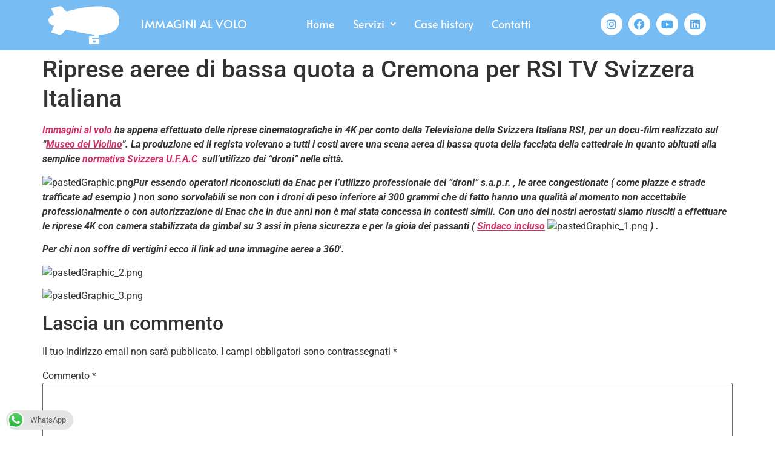

--- FILE ---
content_type: text/css
request_url: https://www.immaginialvolo.it/wp-content/uploads/elementor/css/post-8816.css?ver=1766389921
body_size: 1630
content:
.elementor-8816 .elementor-element.elementor-element-2a94aa7:not(.elementor-motion-effects-element-type-background), .elementor-8816 .elementor-element.elementor-element-2a94aa7 > .elementor-motion-effects-container > .elementor-motion-effects-layer{background-color:#55ACF1CC;}.elementor-8816 .elementor-element.elementor-element-2a94aa7{transition:background 0.3s, border 0.3s, border-radius 0.3s, box-shadow 0.3s;margin-top:0px;margin-bottom:0px;padding:0px 0px 0px 0px;}.elementor-8816 .elementor-element.elementor-element-2a94aa7 > .elementor-background-overlay{transition:background 0.3s, border-radius 0.3s, opacity 0.3s;}.elementor-8816 .elementor-element.elementor-element-8aec6c5 > .elementor-element-populated{padding:0px 0px 0px 0px;}.elementor-widget-image .widget-image-caption{color:var( --e-global-color-text );font-family:var( --e-global-typography-text-font-family ), Sans-serif;font-weight:var( --e-global-typography-text-font-weight );}.elementor-widget-text-editor{font-family:var( --e-global-typography-text-font-family ), Sans-serif;font-weight:var( --e-global-typography-text-font-weight );color:var( --e-global-color-text );}.elementor-widget-text-editor.elementor-drop-cap-view-stacked .elementor-drop-cap{background-color:var( --e-global-color-primary );}.elementor-widget-text-editor.elementor-drop-cap-view-framed .elementor-drop-cap, .elementor-widget-text-editor.elementor-drop-cap-view-default .elementor-drop-cap{color:var( --e-global-color-primary );border-color:var( --e-global-color-primary );}.elementor-8816 .elementor-element.elementor-element-e773aa2{width:var( --container-widget-width, 118.222% );max-width:118.222%;--container-widget-width:118.222%;--container-widget-flex-grow:0;text-align:center;font-family:"Alata", Sans-serif;font-size:19px;font-weight:400;color:#FFFFFF;}.elementor-8816 .elementor-element.elementor-element-e773aa2 > .elementor-widget-container{margin:15px 0px 0px 0px;}.elementor-widget-navigation-menu .menu-item a.hfe-menu-item.elementor-button{background-color:var( --e-global-color-accent );font-family:var( --e-global-typography-accent-font-family ), Sans-serif;font-weight:var( --e-global-typography-accent-font-weight );}.elementor-widget-navigation-menu .menu-item a.hfe-menu-item.elementor-button:hover{background-color:var( --e-global-color-accent );}.elementor-widget-navigation-menu a.hfe-menu-item, .elementor-widget-navigation-menu a.hfe-sub-menu-item{font-family:var( --e-global-typography-primary-font-family ), Sans-serif;font-weight:var( --e-global-typography-primary-font-weight );}.elementor-widget-navigation-menu .menu-item a.hfe-menu-item, .elementor-widget-navigation-menu .sub-menu a.hfe-sub-menu-item{color:var( --e-global-color-text );}.elementor-widget-navigation-menu .menu-item a.hfe-menu-item:hover,
								.elementor-widget-navigation-menu .sub-menu a.hfe-sub-menu-item:hover,
								.elementor-widget-navigation-menu .menu-item.current-menu-item a.hfe-menu-item,
								.elementor-widget-navigation-menu .menu-item a.hfe-menu-item.highlighted,
								.elementor-widget-navigation-menu .menu-item a.hfe-menu-item:focus{color:var( --e-global-color-accent );}.elementor-widget-navigation-menu .hfe-nav-menu-layout:not(.hfe-pointer__framed) .menu-item.parent a.hfe-menu-item:before,
								.elementor-widget-navigation-menu .hfe-nav-menu-layout:not(.hfe-pointer__framed) .menu-item.parent a.hfe-menu-item:after{background-color:var( --e-global-color-accent );}.elementor-widget-navigation-menu .hfe-nav-menu-layout:not(.hfe-pointer__framed) .menu-item.parent .sub-menu .hfe-has-submenu-container a:after{background-color:var( --e-global-color-accent );}.elementor-widget-navigation-menu .hfe-pointer__framed .menu-item.parent a.hfe-menu-item:before,
								.elementor-widget-navigation-menu .hfe-pointer__framed .menu-item.parent a.hfe-menu-item:after{border-color:var( --e-global-color-accent );}
							.elementor-widget-navigation-menu .sub-menu li a.hfe-sub-menu-item,
							.elementor-widget-navigation-menu nav.hfe-dropdown li a.hfe-sub-menu-item,
							.elementor-widget-navigation-menu nav.hfe-dropdown li a.hfe-menu-item,
							.elementor-widget-navigation-menu nav.hfe-dropdown-expandible li a.hfe-menu-item,
							.elementor-widget-navigation-menu nav.hfe-dropdown-expandible li a.hfe-sub-menu-item{font-family:var( --e-global-typography-accent-font-family ), Sans-serif;font-weight:var( --e-global-typography-accent-font-weight );}.elementor-8816 .elementor-element.elementor-element-bcea05d .menu-item a.hfe-menu-item{padding-left:15px;padding-right:15px;}.elementor-8816 .elementor-element.elementor-element-bcea05d .menu-item a.hfe-sub-menu-item{padding-left:calc( 15px + 20px );padding-right:15px;}.elementor-8816 .elementor-element.elementor-element-bcea05d .hfe-nav-menu__layout-vertical .menu-item ul ul a.hfe-sub-menu-item{padding-left:calc( 15px + 40px );padding-right:15px;}.elementor-8816 .elementor-element.elementor-element-bcea05d .hfe-nav-menu__layout-vertical .menu-item ul ul ul a.hfe-sub-menu-item{padding-left:calc( 15px + 60px );padding-right:15px;}.elementor-8816 .elementor-element.elementor-element-bcea05d .hfe-nav-menu__layout-vertical .menu-item ul ul ul ul a.hfe-sub-menu-item{padding-left:calc( 15px + 80px );padding-right:15px;}.elementor-8816 .elementor-element.elementor-element-bcea05d .menu-item a.hfe-menu-item, .elementor-8816 .elementor-element.elementor-element-bcea05d .menu-item a.hfe-sub-menu-item{padding-top:15px;padding-bottom:15px;}.elementor-8816 .elementor-element.elementor-element-bcea05d .sub-menu{border-radius:15px 15px 15px 15px;}.elementor-8816 .elementor-element.elementor-element-bcea05d .sub-menu li.menu-item:first-child{border-top-left-radius:15px;border-top-right-radius:15px;overflow:hidden;}.elementor-8816 .elementor-element.elementor-element-bcea05d .sub-menu li.menu-item:last-child{border-bottom-right-radius:15px;border-bottom-left-radius:15px;overflow:hidden;}.elementor-8816 .elementor-element.elementor-element-bcea05d nav.hfe-dropdown{border-radius:15px 15px 15px 15px;}.elementor-8816 .elementor-element.elementor-element-bcea05d nav.hfe-dropdown li.menu-item:first-child{border-top-left-radius:15px;border-top-right-radius:15px;overflow:hidden;}.elementor-8816 .elementor-element.elementor-element-bcea05d nav.hfe-dropdown li.menu-item:last-child{border-bottom-right-radius:15px;border-bottom-left-radius:15px;overflow:hidden;}.elementor-8816 .elementor-element.elementor-element-bcea05d nav.hfe-dropdown-expandible{border-radius:15px 15px 15px 15px;}.elementor-8816 .elementor-element.elementor-element-bcea05d nav.hfe-dropdown-expandible li.menu-item:first-child{border-top-left-radius:15px;border-top-right-radius:15px;overflow:hidden;}.elementor-8816 .elementor-element.elementor-element-bcea05d nav.hfe-dropdown-expandible li.menu-item:last-child{border-bottom-right-radius:15px;border-bottom-left-radius:15px;overflow:hidden;}.elementor-8816 .elementor-element.elementor-element-bcea05d ul.sub-menu{width:330px;}.elementor-8816 .elementor-element.elementor-element-bcea05d .sub-menu a.hfe-sub-menu-item,
						 .elementor-8816 .elementor-element.elementor-element-bcea05d nav.hfe-dropdown li a.hfe-menu-item,
						 .elementor-8816 .elementor-element.elementor-element-bcea05d nav.hfe-dropdown li a.hfe-sub-menu-item,
						 .elementor-8816 .elementor-element.elementor-element-bcea05d nav.hfe-dropdown-expandible li a.hfe-menu-item,
						 .elementor-8816 .elementor-element.elementor-element-bcea05d nav.hfe-dropdown-expandible li a.hfe-sub-menu-item{padding-top:11px;padding-bottom:11px;}.elementor-8816 .elementor-element.elementor-element-bcea05d > .elementor-widget-container{margin:6px 0px 0px 0px;}.elementor-8816 .elementor-element.elementor-element-bcea05d .hfe-nav-menu__toggle{margin:0 auto;}.elementor-8816 .elementor-element.elementor-element-bcea05d a.hfe-menu-item, .elementor-8816 .elementor-element.elementor-element-bcea05d a.hfe-sub-menu-item{font-family:"Alata", Sans-serif;font-size:18px;font-weight:400;}.elementor-8816 .elementor-element.elementor-element-bcea05d .menu-item a.hfe-menu-item, .elementor-8816 .elementor-element.elementor-element-bcea05d .sub-menu a.hfe-sub-menu-item{color:#FFFFFF;}.elementor-8816 .elementor-element.elementor-element-bcea05d .menu-item a.hfe-menu-item:hover,
								.elementor-8816 .elementor-element.elementor-element-bcea05d .sub-menu a.hfe-sub-menu-item:hover,
								.elementor-8816 .elementor-element.elementor-element-bcea05d .menu-item.current-menu-item a.hfe-menu-item,
								.elementor-8816 .elementor-element.elementor-element-bcea05d .menu-item a.hfe-menu-item.highlighted,
								.elementor-8816 .elementor-element.elementor-element-bcea05d .menu-item a.hfe-menu-item:focus{color:#E5E5E5;}.elementor-8816 .elementor-element.elementor-element-bcea05d .menu-item.current-menu-item a.hfe-menu-item,
								.elementor-8816 .elementor-element.elementor-element-bcea05d .menu-item.current-menu-ancestor a.hfe-menu-item{color:#EEEEEE;}.elementor-8816 .elementor-element.elementor-element-bcea05d .sub-menu a.hfe-sub-menu-item,
								.elementor-8816 .elementor-element.elementor-element-bcea05d .elementor-menu-toggle,
								.elementor-8816 .elementor-element.elementor-element-bcea05d nav.hfe-dropdown li a.hfe-menu-item,
								.elementor-8816 .elementor-element.elementor-element-bcea05d nav.hfe-dropdown li a.hfe-sub-menu-item,
								.elementor-8816 .elementor-element.elementor-element-bcea05d nav.hfe-dropdown-expandible li a.hfe-menu-item,
								.elementor-8816 .elementor-element.elementor-element-bcea05d nav.hfe-dropdown-expandible li a.hfe-sub-menu-item{color:#000000;}.elementor-8816 .elementor-element.elementor-element-bcea05d .sub-menu,
								.elementor-8816 .elementor-element.elementor-element-bcea05d nav.hfe-dropdown,
								.elementor-8816 .elementor-element.elementor-element-bcea05d nav.hfe-dropdown-expandible,
								.elementor-8816 .elementor-element.elementor-element-bcea05d nav.hfe-dropdown .menu-item a.hfe-menu-item,
								.elementor-8816 .elementor-element.elementor-element-bcea05d nav.hfe-dropdown .menu-item a.hfe-sub-menu-item{background-color:#fff;}.elementor-8816 .elementor-element.elementor-element-bcea05d .sub-menu a.hfe-sub-menu-item:hover,
								.elementor-8816 .elementor-element.elementor-element-bcea05d .elementor-menu-toggle:hover,
								.elementor-8816 .elementor-element.elementor-element-bcea05d nav.hfe-dropdown li a.hfe-menu-item:hover,
								.elementor-8816 .elementor-element.elementor-element-bcea05d nav.hfe-dropdown li a.hfe-sub-menu-item:hover,
								.elementor-8816 .elementor-element.elementor-element-bcea05d nav.hfe-dropdown-expandible li a.hfe-menu-item:hover,
								.elementor-8816 .elementor-element.elementor-element-bcea05d nav.hfe-dropdown-expandible li a.hfe-sub-menu-item:hover{color:#0C0C0C;}.elementor-8816 .elementor-element.elementor-element-bcea05d .sub-menu a.hfe-sub-menu-item:hover,
								.elementor-8816 .elementor-element.elementor-element-bcea05d nav.hfe-dropdown li a.hfe-menu-item:hover,
								.elementor-8816 .elementor-element.elementor-element-bcea05d nav.hfe-dropdown li a.hfe-sub-menu-item:hover,
								.elementor-8816 .elementor-element.elementor-element-bcea05d nav.hfe-dropdown-expandible li a.hfe-menu-item:hover,
								.elementor-8816 .elementor-element.elementor-element-bcea05d nav.hfe-dropdown-expandible li a.hfe-sub-menu-item:hover{background-color:#CBEDFF7A;}.elementor-8816 .elementor-element.elementor-element-bcea05d .sub-menu .menu-item.current-menu-item a.hfe-sub-menu-item.hfe-sub-menu-item-active,
							.elementor-8816 .elementor-element.elementor-element-bcea05d nav.hfe-dropdown .menu-item.current-menu-item a.hfe-menu-item,
							.elementor-8816 .elementor-element.elementor-element-bcea05d nav.hfe-dropdown .menu-item.current-menu-ancestor a.hfe-menu-item,
							.elementor-8816 .elementor-element.elementor-element-bcea05d nav.hfe-dropdown .sub-menu .menu-item.current-menu-item a.hfe-sub-menu-item.hfe-sub-menu-item-active
							{color:#55ACF1;}.elementor-8816 .elementor-element.elementor-element-bcea05d .sub-menu li.menu-item:not(:last-child),
						.elementor-8816 .elementor-element.elementor-element-bcea05d nav.hfe-dropdown li.menu-item:not(:last-child),
						.elementor-8816 .elementor-element.elementor-element-bcea05d nav.hfe-dropdown-expandible li.menu-item:not(:last-child){border-bottom-style:solid;border-bottom-color:#55ACF1;border-bottom-width:1px;}.elementor-8816 .elementor-element.elementor-element-bcea05d div.hfe-nav-menu-icon{color:#FFFFFF;}.elementor-8816 .elementor-element.elementor-element-bcea05d div.hfe-nav-menu-icon svg{fill:#FFFFFF;}.elementor-8816 .elementor-element.elementor-element-dc237ab{--grid-template-columns:repeat(0, auto);--icon-size:18px;--grid-column-gap:6px;--grid-row-gap:0px;}.elementor-8816 .elementor-element.elementor-element-dc237ab .elementor-widget-container{text-align:center;}.elementor-8816 .elementor-element.elementor-element-dc237ab > .elementor-widget-container{margin:12px 0px 0px 0px;}.elementor-8816 .elementor-element.elementor-element-dc237ab .elementor-social-icon{background-color:#FFFFFF;}.elementor-8816 .elementor-element.elementor-element-dc237ab .elementor-social-icon i{color:#55ACF1;}.elementor-8816 .elementor-element.elementor-element-dc237ab .elementor-social-icon svg{fill:#55ACF1;}@media(max-width:1024px){.elementor-8816 .elementor-element.elementor-element-4d59bbe{width:var( --container-widget-width, 83.288px );max-width:83.288px;--container-widget-width:83.288px;--container-widget-flex-grow:0;}.elementor-8816 .elementor-element.elementor-element-e773aa2{width:var( --container-widget-width, 140.575px );max-width:140.575px;--container-widget-width:140.575px;--container-widget-flex-grow:0;font-size:15px;}.elementor-8816 .elementor-element.elementor-element-bcea05d .sub-menu li a.hfe-sub-menu-item,
						.elementor-8816 .elementor-element.elementor-element-bcea05d nav.hfe-dropdown li a.hfe-menu-item,
						.elementor-8816 .elementor-element.elementor-element-bcea05d nav.hfe-dropdown-expandible li a.hfe-menu-item{padding-left:74px;padding-right:74px;}.elementor-8816 .elementor-element.elementor-element-bcea05d nav.hfe-dropdown-expandible a.hfe-sub-menu-item,
						.elementor-8816 .elementor-element.elementor-element-bcea05d nav.hfe-dropdown li a.hfe-sub-menu-item{padding-left:calc( 74px + 20px );padding-right:74px;}.elementor-8816 .elementor-element.elementor-element-bcea05d .hfe-dropdown .menu-item ul ul a.hfe-sub-menu-item,
						.elementor-8816 .elementor-element.elementor-element-bcea05d .hfe-dropdown-expandible .menu-item ul ul a.hfe-sub-menu-item{padding-left:calc( 74px + 40px );padding-right:74px;}.elementor-8816 .elementor-element.elementor-element-bcea05d .hfe-dropdown .menu-item ul ul ul a.hfe-sub-menu-item,
						.elementor-8816 .elementor-element.elementor-element-bcea05d .hfe-dropdown-expandible .menu-item ul ul ul a.hfe-sub-menu-item{padding-left:calc( 74px + 60px );padding-right:74px;}.elementor-8816 .elementor-element.elementor-element-bcea05d .hfe-dropdown .menu-item ul ul ul ul a.hfe-sub-menu-item,
						.elementor-8816 .elementor-element.elementor-element-bcea05d .hfe-dropdown-expandible .menu-item ul ul ul ul a.hfe-sub-menu-item{padding-left:calc( 74px + 80px );padding-right:74px;}}@media(min-width:768px){.elementor-8816 .elementor-element.elementor-element-4a91c96{width:12.018%;}.elementor-8816 .elementor-element.elementor-element-0e62acc{width:19.998%;}.elementor-8816 .elementor-element.elementor-element-48a391d{width:45%;}.elementor-8816 .elementor-element.elementor-element-6f6c321{width:22.963%;}}@media(max-width:1024px) and (min-width:768px){.elementor-8816 .elementor-element.elementor-element-4a91c96{width:14%;}.elementor-8816 .elementor-element.elementor-element-0e62acc{width:23%;}.elementor-8816 .elementor-element.elementor-element-48a391d{width:31%;}.elementor-8816 .elementor-element.elementor-element-6f6c321{width:32%;}}@media(max-width:767px){.elementor-8816 .elementor-element.elementor-element-2a94aa7{margin-top:0px;margin-bottom:0px;padding:0px 0px 0px 0px;}.elementor-8816 .elementor-element.elementor-element-4a91c96{width:100%;}.elementor-8816 .elementor-element.elementor-element-4d59bbe{width:var( --container-widget-width, 346.2px );max-width:346.2px;--container-widget-width:346.2px;--container-widget-flex-grow:0;text-align:center;}.elementor-8816 .elementor-element.elementor-element-4d59bbe > .elementor-widget-container{margin:0px 0px -10px 0px;}.elementor-8816 .elementor-element.elementor-element-4d59bbe img{width:60%;}.elementor-8816 .elementor-element.elementor-element-0e62acc{width:100%;}.elementor-8816 .elementor-element.elementor-element-0e62acc > .elementor-element-populated{margin:0px 0px -20px 0px;--e-column-margin-right:0px;--e-column-margin-left:0px;}.elementor-8816 .elementor-element.elementor-element-e773aa2{width:var( --container-widget-width, 351px );max-width:351px;--container-widget-width:351px;--container-widget-flex-grow:0;text-align:center;font-size:25px;}.elementor-8816 .elementor-element.elementor-element-e773aa2 > .elementor-widget-container{margin:0px 0px 0px 0px;}.elementor-8816 .elementor-element.elementor-element-48a391d{width:25%;}.elementor-8816 .elementor-element.elementor-element-bcea05d ul.sub-menu{width:194px;}.elementor-8816 .elementor-element.elementor-element-bcea05d .sub-menu li a.hfe-sub-menu-item,
						.elementor-8816 .elementor-element.elementor-element-bcea05d nav.hfe-dropdown li a.hfe-menu-item,
						.elementor-8816 .elementor-element.elementor-element-bcea05d nav.hfe-dropdown-expandible li a.hfe-menu-item{padding-left:40px;padding-right:40px;}.elementor-8816 .elementor-element.elementor-element-bcea05d nav.hfe-dropdown-expandible a.hfe-sub-menu-item,
						.elementor-8816 .elementor-element.elementor-element-bcea05d nav.hfe-dropdown li a.hfe-sub-menu-item{padding-left:calc( 40px + 20px );padding-right:40px;}.elementor-8816 .elementor-element.elementor-element-bcea05d .hfe-dropdown .menu-item ul ul a.hfe-sub-menu-item,
						.elementor-8816 .elementor-element.elementor-element-bcea05d .hfe-dropdown-expandible .menu-item ul ul a.hfe-sub-menu-item{padding-left:calc( 40px + 40px );padding-right:40px;}.elementor-8816 .elementor-element.elementor-element-bcea05d .hfe-dropdown .menu-item ul ul ul a.hfe-sub-menu-item,
						.elementor-8816 .elementor-element.elementor-element-bcea05d .hfe-dropdown-expandible .menu-item ul ul ul a.hfe-sub-menu-item{padding-left:calc( 40px + 60px );padding-right:40px;}.elementor-8816 .elementor-element.elementor-element-bcea05d .hfe-dropdown .menu-item ul ul ul ul a.hfe-sub-menu-item,
						.elementor-8816 .elementor-element.elementor-element-bcea05d .hfe-dropdown-expandible .menu-item ul ul ul ul a.hfe-sub-menu-item{padding-left:calc( 40px + 80px );padding-right:40px;}.elementor-8816 .elementor-element.elementor-element-bcea05d nav.hfe-nav-menu__layout-horizontal:not(.hfe-dropdown) ul.sub-menu, .elementor-8816 .elementor-element.elementor-element-bcea05d nav.hfe-nav-menu__layout-expandible.menu-is-active, .elementor-8816 .elementor-element.elementor-element-bcea05d nav.hfe-nav-menu__layout-vertical:not(.hfe-dropdown) ul.sub-menu{margin-top:6px;}.elementor-8816 .elementor-element.elementor-element-bcea05d .hfe-dropdown.menu-is-active{margin-top:6px;}.elementor-8816 .elementor-element.elementor-element-bcea05d{width:var( --container-widget-width, 106px );max-width:106px;--container-widget-width:106px;--container-widget-flex-grow:0;}.elementor-8816 .elementor-element.elementor-element-6f6c321{width:75%;}.elementor-8816 .elementor-element.elementor-element-dc237ab > .elementor-widget-container{margin:7px 0px 0px 0px;}}

--- FILE ---
content_type: text/css
request_url: https://www.immaginialvolo.it/wp-content/uploads/elementor/css/post-7505.css?ver=1766389844
body_size: 691
content:
.elementor-7505 .elementor-element.elementor-element-991e57d:not(.elementor-motion-effects-element-type-background), .elementor-7505 .elementor-element.elementor-element-991e57d > .elementor-motion-effects-container > .elementor-motion-effects-layer{background-color:#55ACF1;}.elementor-7505 .elementor-element.elementor-element-991e57d{transition:background 0.3s, border 0.3s, border-radius 0.3s, box-shadow 0.3s;margin-top:0px;margin-bottom:-8px;padding:10px 0px 0px 0px;}.elementor-7505 .elementor-element.elementor-element-991e57d > .elementor-background-overlay{transition:background 0.3s, border-radius 0.3s, opacity 0.3s;}.elementor-7505 .elementor-element.elementor-element-8c4d0df > .elementor-element-populated{padding:0px 0px 0px 0px;}.elementor-widget-image .widget-image-caption{color:var( --e-global-color-text );font-family:var( --e-global-typography-text-font-family ), Sans-serif;font-weight:var( --e-global-typography-text-font-weight );}.elementor-widget-text-editor{font-family:var( --e-global-typography-text-font-family ), Sans-serif;font-weight:var( --e-global-typography-text-font-weight );color:var( --e-global-color-text );}.elementor-widget-text-editor.elementor-drop-cap-view-stacked .elementor-drop-cap{background-color:var( --e-global-color-primary );}.elementor-widget-text-editor.elementor-drop-cap-view-framed .elementor-drop-cap, .elementor-widget-text-editor.elementor-drop-cap-view-default .elementor-drop-cap{color:var( --e-global-color-primary );border-color:var( --e-global-color-primary );}.elementor-7505 .elementor-element.elementor-element-160245c{width:var( --container-widget-width, 118.222% );max-width:118.222%;--container-widget-width:118.222%;--container-widget-flex-grow:0;text-align:center;font-family:"Alata", Sans-serif;font-size:19px;font-weight:400;color:#FFFFFF;}.elementor-7505 .elementor-element.elementor-element-160245c > .elementor-widget-container{margin:15px 0px 0px 0px;}.elementor-7505 .elementor-element.elementor-element-399557d{--grid-template-columns:repeat(0, auto);--icon-size:18px;--grid-column-gap:6px;--grid-row-gap:0px;}.elementor-7505 .elementor-element.elementor-element-399557d .elementor-widget-container{text-align:center;}.elementor-7505 .elementor-element.elementor-element-399557d > .elementor-widget-container{margin:12px 0px 0px 0px;}.elementor-7505 .elementor-element.elementor-element-399557d .elementor-social-icon{background-color:#FFFFFF;}.elementor-7505 .elementor-element.elementor-element-399557d .elementor-social-icon i{color:#55ACF1;}.elementor-7505 .elementor-element.elementor-element-399557d .elementor-social-icon svg{fill:#55ACF1;}.elementor-7505 .elementor-element.elementor-element-d4ae912:not(.elementor-motion-effects-element-type-background), .elementor-7505 .elementor-element.elementor-element-d4ae912 > .elementor-motion-effects-container > .elementor-motion-effects-layer{background-color:#55ACF1;}.elementor-7505 .elementor-element.elementor-element-d4ae912{transition:background 0.3s, border 0.3s, border-radius 0.3s, box-shadow 0.3s;}.elementor-7505 .elementor-element.elementor-element-d4ae912 > .elementor-background-overlay{transition:background 0.3s, border-radius 0.3s, opacity 0.3s;}.elementor-7505 .elementor-element.elementor-element-6564e27{font-family:"Roboto", Sans-serif;font-size:12px;font-weight:400;color:#FFFFFF;}@media(max-width:1024px){.elementor-7505 .elementor-element.elementor-element-c4bb8ab{width:var( --container-widget-width, 73.463px );max-width:73.463px;--container-widget-width:73.463px;--container-widget-flex-grow:0;}.elementor-7505 .elementor-element.elementor-element-c4bb8ab > .elementor-widget-container{margin:14px 0px 0px 0px;}.elementor-7505 .elementor-element.elementor-element-160245c{width:var( --container-widget-width, 140.575px );max-width:140.575px;--container-widget-width:140.575px;--container-widget-flex-grow:0;font-size:15px;}}@media(min-width:768px){.elementor-7505 .elementor-element.elementor-element-65018f8{width:12.018%;}.elementor-7505 .elementor-element.elementor-element-416d2f2{width:19.998%;}.elementor-7505 .elementor-element.elementor-element-000cc4a{width:45%;}.elementor-7505 .elementor-element.elementor-element-8a33385{width:22.963%;}}@media(max-width:1024px) and (min-width:768px){.elementor-7505 .elementor-element.elementor-element-65018f8{width:14%;}.elementor-7505 .elementor-element.elementor-element-416d2f2{width:23%;}.elementor-7505 .elementor-element.elementor-element-000cc4a{width:31%;}.elementor-7505 .elementor-element.elementor-element-8a33385{width:32%;}}@media(max-width:767px){.elementor-7505 .elementor-element.elementor-element-65018f8{width:100%;}.elementor-7505 .elementor-element.elementor-element-65018f8 > .elementor-element-populated{margin:10px 0px 0px 0px;--e-column-margin-right:0px;--e-column-margin-left:0px;}.elementor-7505 .elementor-element.elementor-element-c4bb8ab{width:var( --container-widget-width, 323.2px );max-width:323.2px;--container-widget-width:323.2px;--container-widget-flex-grow:0;text-align:center;}.elementor-7505 .elementor-element.elementor-element-c4bb8ab > .elementor-widget-container{margin:0px 0px 0px 0px;}.elementor-7505 .elementor-element.elementor-element-c4bb8ab img{width:39%;}.elementor-7505 .elementor-element.elementor-element-416d2f2{width:100%;}.elementor-7505 .elementor-element.elementor-element-416d2f2 > .elementor-element-populated{margin:0px 0px -20px 0px;--e-column-margin-right:0px;--e-column-margin-left:0px;}.elementor-7505 .elementor-element.elementor-element-160245c{width:var( --container-widget-width, 351px );max-width:351px;--container-widget-width:351px;--container-widget-flex-grow:0;text-align:center;font-size:25px;}.elementor-7505 .elementor-element.elementor-element-160245c > .elementor-widget-container{margin:0px 0px 0px 0px;}.elementor-7505 .elementor-element.elementor-element-000cc4a{width:25%;}.elementor-7505 .elementor-element.elementor-element-8a33385{width:100%;}.elementor-7505 .elementor-element.elementor-element-399557d > .elementor-widget-container{margin:7px 0px 0px 0px;}.elementor-7505 .elementor-element.elementor-element-abd55e1 > .elementor-element-populated{margin:20px 0px 0px 0px;--e-column-margin-right:0px;--e-column-margin-left:0px;}}